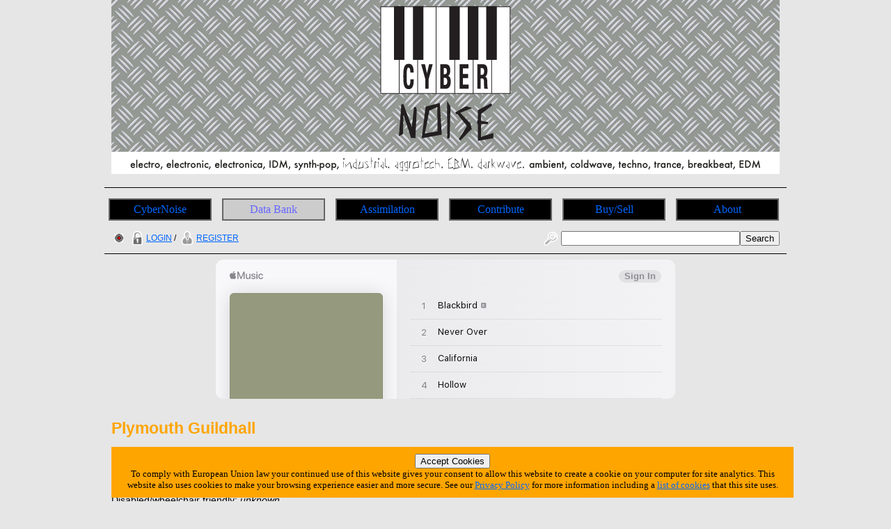

--- FILE ---
content_type: text/html; charset=utf-8
request_url: https://cybernoise.com/info/location.php?991
body_size: 3939
content:







<!DOCTYPE html>
<html lang="en-GB">
<head>
	<meta charset="UTF-8">
	<title>CyberNoise | Location | Plymouth Guildhall</title>
	<meta name="author" content="Graham Needham (BH)">
	<meta name="copyright" content="Burning Helix s.r.o.">
	<meta name="generator" content="BH php generator 2012">
	<meta name="keywords" content="Plymouth Guildhall, Electronic Music Databank home homepage start CyberNoise electro, electronic, electronica, IDM, synth-pop, industrial, aggrotech, EBM, darkwave, ambient, coldwave, techno, trance, breakbeat, EDM info, information, data, databank, bank, database, archive, stuff, history, discog, discogs, discography, discographies, gigs, live, concerts, gigography, gigographies, forthcoming, new, releases, events, news, music, artists, bands, network, bio, bios, biography, biographies, list, lists, listings, collect, collector, collectors, collections, collecting, rare, rarity, rarities, hard to find, hard-to-find, find, discover, encyclopaedia, wiki, video, music, videography, videographies, track, track, trackography, trackographies, memorabilia, content, file, repository, material, perform, performance, broadcast, audio, sound, record, recording, create, creation, creative, group, band, item, itemisation, itemization, film">
	<meta name="description" content="CyberNoise | Location | Plymouth Guildhall">
	<meta name="robots" content="follow, index">
	<meta name="no-email-collection" content="http://www.unspam.com/noemailcollection/">
	<meta name="pinterest" content="nopin" />
<link rel="shortcut icon" href="/images/favicons/favicon_cn.ico" /><link rel="stylesheet" type="text/css" href="/css/site__ss_screen_cn.css" media="screen" />
	<link rel="stylesheet" type="text/css" href="/css/site__screen.css" media="screen" />
	<link rel="stylesheet" type="text/css" href="/css/site__print.css" media="print" />

<!-- Google tag (gtag.js) -->
<script async src="https://www.googletagmanager.com/gtag/js?id=G-W5XFNT67FV"></script>
<script>
  window.dataLayer = window.dataLayer || [];
  function gtag(){dataLayer.push(arguments);}
  gtag('js', new Date());

  gtag('config', 'G-W5XFNT67FV');
</script>
</head>
<body>
<div id="site_cn_wrapper">

<div id="site_cn_header"><div id="centered"><a href="https://www.cybernoise.com"><img src="/images/ss/cn/cybernoise_banner.png" alt="CyberNoise Home Page" /></a>

</div>
</div>
<div id="site_cn_navigation"><ul id="site_cn_navmenus"><li><a href="https://www.cybernoise.com">CyberNoise</a></li><li><a href="/ss/articles.php" class="urhere">Data Bank</a><ul><li><a href="/search.php">Search</a></li><li><a href="/search_world.php">Search World</a></li><li><a href="/ss/articles.php">Articles</a></li><li><a href="/info/on_this_day.php">On This Day</a></li><li><a href="/info/artist_list_az.php">Artists A-Z</a></li><li><a href="/info/people_list_az.php">People A-Z</a></li><li><a href="/info/label_list_az.php">Label A-Z</a></li><li><a href="/info/company_list_az.php">Companies A-Z</a></li><li><a href="/info/locations_list.php?1">Live Music Venues</a></li><li><a href="/info/location_list_az.php">Locations A-Z</a></li><li><a href="/info/locations.php">Locations<br>(List Of Types)</a></li><li><a href="/info/service_list_az.php">Services A-Z</a></li><li><a href="/info/moment_list_az.php">Moments A-Z</a></li></ul></li><li><a href="/ss/cn/assimilation.php">Assimilation</a><ul><li><a href="/ss/cn/assimilation.php">Assimilation</a></li><li><a href="/info/latest_additions_products.php">Latest Additions<br>(Products)</a></li><li><a href="/info/releases_upcoming.php">Upcoming Releases</a></li><li><a href="/info/releases_upcoming_products.php">Upcoming Releases<br>(Products)</a></li><li><a href="/info/releases_recent.php">Recent Releases</a></li><li><a href="/info/gigs_upcoming.php">Upcoming Gigs</a></li><li><a href="/info/moments_in_time_music.php">Upcoming Live Music Events</a></li><li><a href="/info/moments_in_time_all.php">All Upcoming Events</a></li><li><a href="/blog.php">Blog</a></li></ul></li><li><a href="/ss/cn/contribute.php">Contribute</a><ul><li><a href="/tfatic/register.php">Register</a></li></ul></li><li><a href="/info/locations_list.php?6">Buy/Sell</a><ul><li><a href="/info/locations_list.php?6">Record Shops</a></li><li><a href="/info/moments_in_time_record_fairs.php">Record Fairs</a></li></ul></li><li><a href="/ss/about/about_cn.php">About</a><ul><li><a href="/ss/about/faq_cn.php">FAQ</a></li><li><a href="/ss/about/about_cn.php">About</a></li><li><a href="/ss/about/contact_cn.php">Contact</a></li><li><a href="/ss/linking_to_us.php">Linking To Us</a></li><li><a href="/ss/about/privacy_cn.php">Privacy</a></li><li><a href="/ss/about/advertise_cn.php">Advertise</a></li><li><a href="https://www.twitter.com/cybernoise" target="_blank">Twitter</a></li><li><a href="https://www.youtube.com/user/cybernoiseofficial" target="_blank">YouTube</a></li><li><a href="https://www.facebook.com/CyberNoise-103416201847986" target="_blank">Facebook</a></li><li><a href="https://www.instagram.com/cybernoise.official/" target="_blank">Instagram</a></li><li><a href="https://soundcloud.com/cybernoise" target="_blank">Soundcloud</a></li></ul></li>
</ul>
</div>
<div id="site_cn_access"><div id="access_left"><a href="//wwrdb.com/info/location.php?991"><img src="/images/access/wwrdb.png" /></a> <a href="/tfatic/login.php"><img src="/images/access/login_20px.png" />LOGIN</a> / <a href="/tfatic/register.php"><img src="/images/access/register_20px.png" />REGISTER</a></div><div id="access_right"><form method="post" action="/search.php"><a href="/search.php"><img src="/images/access/search_20px.png" /></a><input type="text" size=30 name="searchtext"><input type="hidden" name="searchtype" value="basic"><input type="submit" name="searchsubmit" value="Search"></form></div></div><div id="site_cn_adbar1">
<iframe src="https://embed.music.apple.com/gb/album/on-dead-waves/1094293790?app=music&amp;itsct=music_box&amp;itscg=30200&amp;at=11l7jb&amp;ls=1" sandbox="allow-forms allow-popups allow-same-origin allow-scripts allow-top-navigation-by-user-activation" allow="autoplay *; encrypted-media *;" style="width: 100%; max-width: 660px; overflow: hidden; border-radius: 10px; background: transparent none repeat scroll 0% 0%;" height="200px" frameborder="0"></iframe></div>
<div id="site_cn_primarytext"><div id="site_cn_location"><h2>Plymouth Guildhall</h2><h3>Primary location type: Live Music Venue</h3>Address: Guildhall Square, <a href="/info/world.php?Plymouth|United Kingdom">Plymouth</a>, PL1 1DU, <a href="/info/world.php?|United Kingdom">United Kingdom</a> (search on <a href="https://maps.google.com/maps?q=Guildhall%20Square,%20Plymouth,%20PL1%201DU,%20United%20Kingdom" target="_blank">Google Maps</a>)<br>Opening times (local time zone): <i>unknown</i><br>Disabled/wheelchair friendly: <i>unknown</i><div id="site_cn_contact_links"><h4>CONTACT INFORMATION:</h4><img src="/images/icons_contact_type/16/internet_16.png" alt="Official Web Site icon"/> <a href="http://www.plymouth.gov.uk/plymouthguildhall/" target="_blank">Official Web Site</a></div><h4>PAST AND FUTURE EVENTS AT THIS LOCATION:</h4>View all <a href="/info/location_gigog_future.php?991">future events</a> at Plymouth Guildhall<br>View all <a href="/info/location_gigog_past.php?991">past events</a> at Plymouth Guildhall<h4>COMPANY RELATIONSHIPS:</h4><i>no company relationship information is currently available</i><div id="dataedittools"><h3>Tools For This Location</h3><br><span class="dataedittools_button"><a href="/tfatic/data_addedit_location.php?991">Edit This Location</a></span><span class="dataedittools_button"><a href="/tfatic/image_upload.php?act_lo_991">Upload An Image</a></span><span class="dataedittools_button"><a href="/tfatic/data_addedit_location.php">Add A New Location</a></span></div><div id="site_cn_pagereference"><h4>THIS PAGE REFERENCE INFORMATION:</h4>Reference = 991<br>Link to this page = https://www.cybernoise.com/info/location.php?991 (<a href="/ss/linking_to_us.php">how to link to this web site - details</a>)</div><br>Spotted any errors or omissions? <a href="/ss/about/contact_cn.php">Contact</a> us with the details quoting the above page link and we'll update the database.<br>

</div>
</div>

<!-- MacStrategy Add+ Items -->
<div id="addplus">

<div id="addthis">
<!-- AddThis Button BEGIN -->
<div class="addthis_toolbox addthis_default_style ">
<a class="addthis_button_facebook_like" fb:like:layout="button_count"></a>
<a class="addthis_button_tweet"></a>
<a class="addthis_counter addthis_pill_style"></a>
</div>
<script type="text/javascript">var addthis_config = {"data_track_clickback":true};</script>
<script type="text/javascript" src="https://s7.addthis.com/js/250/addthis_widget.js#pubid=ra-4d67a86424a0fdd9"></script>
<!-- AddThis Button END -->
</div>

<div id="googleplusone">
<!-- Place this tag where you want the +1 button to render -->
<g:plusone></g:plusone>

<!-- Place this tag after the last plusone tag -->
<script type="text/javascript">
  window.___gcfg = {lang: 'en-GB'};

  (function() {
    var po = document.createElement('script'); po.type = 'text/javascript'; po.async = true;
    po.src = 'https://apis.google.com/js/plusone.js';
    var s = document.getElementsByTagName('script')[0]; s.parentNode.insertBefore(po, s);
  })();
</script>
</div>



</div>
<div id="site_cn_adbar2">
<iframe src="https://embed.music.apple.com/gb/album/perception-is-as-of-deception/1493545850?app=music&amp;itsct=music_box&amp;itscg=30200&amp;at=11l7jb&amp;ls=1" sandbox="allow-forms allow-popups allow-same-origin allow-scripts allow-top-navigation-by-user-activation" allow="autoplay *; encrypted-media *;" style="width: 100%; max-width: 660px; overflow: hidden; border-radius: 10px; background: transparent none repeat scroll 0% 0%;" height="300px" frameborder="0"></iframe></div><div id="site_cn_footerscreen"><div id="site_cn_footermedia">
<a href="https://www.twitter.com/cybernoise" target="_blank"><img src="/images/icon_twitter_newbird_boxed_whiteonblue_25px.png" alt="Twitter Logo" /></a>
<a href="https://www.youtube.com/user/cybernoiseofficial" target="_blank"><img src="/images/icon_youtube_25px.png" alt="YouTube" /></a>
<a href="https://www.facebook.com/CyberNoise-103416201847986" target="_blank"><img src="/images/icon_facebook_25px.png" alt="Facebook" /></a>
<a href="https://www.instagram.com/cybernoise.official/" target="_blank"><img src="/images/icon_instagram_25px.png" alt="Instagram" /></a>

</div>



<div id="site_cn_footerleft"><a class="twitter-follow-button" href="https://twitter.com/CyberNoise" data-size="large">Follow @CyberNoise</a>
<script src="https://platform.twitter.com/widgets.js" type="text/javascript"></script>
</div>

<div id="site_cn_footerright">©
<script type="text/javascript">
document.write(new Date().getFullYear());
</script>
 CyberNoise » a <a href="https://www.burninghelix.com/" target="_blank"><img src="/images/bh/bh_dna_2010_small_black12point.png" alt="Burning Helix Company Link" /></a>
 <a href="https://www.burninghelix.com/" target="_blank">Burning Helix</a> web site
</div>

<div id="site_cn_footernetwork">part of the <a href="https://www.wwrdb.com/" target="_blank"><img src="/images/logo_wwrdb_200px.png" alt="wwrdb.com World Wide Release DataBase Logo" /></a> network</div>Burning Helix may earn commission from qualifying purchases made via affiliate links on this site
<div id="eucookie">
<form method="post" action="/ss/about/privacy_cn.php"><input type="hidden" name="redirect" value="/info/location.php?991">
<input type="submit" name="euprivacy" value="Accept Cookies">
</form>
To comply with European Union law your continued use of this website gives your consent to allow this website to create a cookie on your computer for site analytics. 
This website also uses cookies to make your browsing experience easier and more secure. 
See our <a href="/ss/about/privacy_cn.php">Privacy Policy</a> for more information including a <a href="/ss/about/privacy_cn.php#cookies">list of cookies</a> that this site uses.</div>
</div>

<div id="site_cn_footerprint"><div id="site_cn_footercenter"><p>
<script type="text/javascript">document.write(new Date().getDate());</script>
/
<script type="text/javascript">document.write(new Date().getMonth()+1);</script>
/
<script type="text/javascript">document.write(new Date().getFullYear());</script>
</p>
<p>
<script type="text/javascript">document.write(location.href);</script>
</p>
<p>
©
<script type="text/javascript">
document.write(new Date().getFullYear());
</script>
 CyberNoise » a <a href="https://www.burninghelix.com/" target="_blank"><img src="/images/bh/bh_dna_2010_small_black12point.png" alt="Burning Helix Company Link" /></a>
 <a href="https://www.burninghelix.com/" target="_blank">Burning Helix</a> web site

</p>
<p>
part of the <a href="https://www.wwrdb.com/" target="_blank"><img src="/images/logo_wwrdb_200px.png" alt="wwrdb.com World Wide Release DataBase Logo" /></a> network
</p>
</div>
<p>
Burning Helix may earn commission from qualifying purchases made via affiliate links on this site
</p>
</div>


</div>
</body>
</html>



--- FILE ---
content_type: text/html; charset=utf-8
request_url: https://accounts.google.com/o/oauth2/postmessageRelay?parent=https%3A%2F%2Fcybernoise.com&jsh=m%3B%2F_%2Fscs%2Fabc-static%2F_%2Fjs%2Fk%3Dgapi.lb.en.2kN9-TZiXrM.O%2Fd%3D1%2Frs%3DAHpOoo_B4hu0FeWRuWHfxnZ3V0WubwN7Qw%2Fm%3D__features__
body_size: 161
content:
<!DOCTYPE html><html><head><title></title><meta http-equiv="content-type" content="text/html; charset=utf-8"><meta http-equiv="X-UA-Compatible" content="IE=edge"><meta name="viewport" content="width=device-width, initial-scale=1, minimum-scale=1, maximum-scale=1, user-scalable=0"><script src='https://ssl.gstatic.com/accounts/o/2580342461-postmessagerelay.js' nonce="SdsOjpETZ1q72MNkohVqeg"></script></head><body><script type="text/javascript" src="https://apis.google.com/js/rpc:shindig_random.js?onload=init" nonce="SdsOjpETZ1q72MNkohVqeg"></script></body></html>